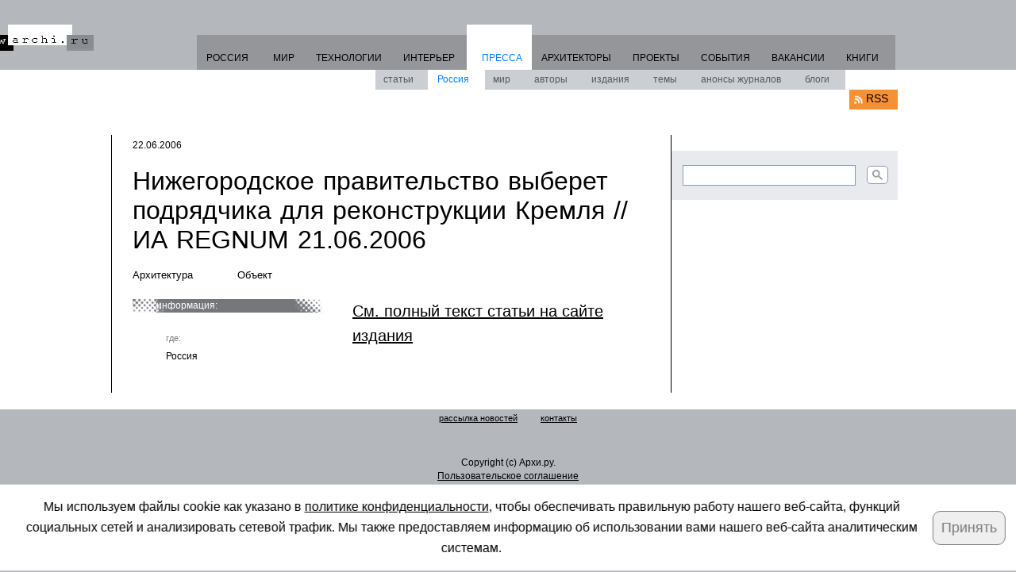

--- FILE ---
content_type: text/html
request_url: https://archi.ru/press/russia/2155/nizhegorodskoe-pravitelstvo-vyberet-podryadchika-dlya-rekonstrukcii-kremlya-ia-regnum-21-06-2006
body_size: 4880
content:







  
   









 













<!DOCTYPE html PUBLIC "-//W3C//DTD XHTML 1.0 Strict//EN" "https://www.w3.org/TR/xhtml1/DTD/xhtml1-strict.dtd">
<html xmlns="https://www.w3.org/1999/xhtml">
<head>
<meta http-equiv="Content-Type" content="text/html; charset=windows-1251" />
<meta name="revisit-after" content="1 days">
<title>Нижегородское правительство выберет подрядчика для реконструкции Кремля // ИА REGNUM 21.06.2006</title>

<meta name="description" content="">





<meta property="fb:app_id" content="381350765277031" />
<meta property="og:locale" content="ru_RU" />
<meta property="og:title" content="Нижегородское правительство выберет подрядчика для реконструкции Кремля // ИА REGNUM 21.06.2006" />
<meta property="og:type" content="article" />
<meta property="og:url" content="https://archi.ru/events/news/news_present_press.html?nid=2155" />
<meta property="og:image" content="https://archi.ru/img/logo.gif" />
<meta property="og:site_name" content="Архи Ру" />
<meta property="og:description" content="Нижегородское правительство выберет подрядчика для реконструкции Кремля // ИА REGNUM 21.06.2006" />
<meta name="twitter:card" content="summary" />
<meta name="twitter:site" content="@archiru_portal" />
<meta name="twitter:title" content="Нижегородское правительство выберет подрядчика для реконструкции Кремля // ИА REGNUM 21.06.2006" />
<meta name="twitter:description" content="Нижегородское правительство выберет подрядчика для реконструкции Кремля // ИА REGNUM 21.06.2006" />
<meta name="twitter:image" content="https://archi.ru/img/logo.gif" />



<link href="https://archi.ru/files/misc/css_js/foreign/style.css" rel="stylesheet" type="text/css" />
<script language="JavaScript" src="https://archi.ru/files/misc/css_js/index_elements/adriver.core.2.js"></script>
<script type="text/javascript" src="https://archi.ru/files/misc/jquery-1.4.2.min.js"></script>
<!--[if lte IE 7]><link href="https://archi.ru/files/misc/css_js/foreign/ie6-7.css" rel="stylesheet" type="text/css" /><![endif]-->
<!--[if lte IE 6]>
<script type="text/javascript" src="https://archi.ru/files/misc/css_js/foreign/iepngfix_tilebg.js"></script>
<script language="JavaScript" type="text/javascript" src="https://archi.ru/files/misc/css_js/foreign/ie.js"></script>
<![endif]-->
<link rel="shortcut icon" href="https://archi.ru/img/favicon.ico" type="image/x-icon">
<script>
$(document).ready(function(){
   $(".fb-comments").next().css("margin-top", "-35px")
   $("div.image").next("br").remove();
   $("div.image").next("br").remove();
})
</script>
</head>

 

<body>
<div id="wrapper">
<div id="adriver_banner_1810504839" style="margin:5px auto -10px auto; text-align:center;" adr="press_z1_s10"></div>
<script type="text/javascript">
new adriver("adriver_banner_1810504839", {sid:172493, bt:52, sz:'russian_news', bn:10, pz:1});
var press_z1_s10 = "adriver_banner_1810504839";
</script>
	<div id="container">

		<div class="header"> 
                        <a class="logo" href="https://archi.ru">www.archi.ru</a>
                        <!-- Google tag (gtag.js) -->
<script async src="https://www.googletagmanager.com/gtag/js?id=G-HS0JDXEVMM"></script>
<script>
  window.dataLayer = window.dataLayer || [];
  function gtag(){dataLayer.push(arguments);}
  gtag('js', new Date());
  gtag('config', 'G-HS0JDXEVMM');
</script>

<!-- Yandex.Metrika counter -->
<script type="text/javascript">
   (function(m,e,t,r,i,k,a){m[i]=m[i]||function(){(m[i].a=m[i].a||[]).push(arguments)};
   m[i].l=1*new Date();
   for (var j = 0; j < document.scripts.length; j++) {if (document.scripts[j].src === r) { return; }}
   k=e.createElement(t),a=e.getElementsByTagName(t)[0],k.async=1,k.src=r,a.parentNode.insertBefore(k,a)})
   (window, document, "script", "https://mc.yandex.ru/metrika/tag.js", "ym");

   ym(95849989, "init", {
        clickmap:true,
        trackLinks:true,
        accurateTrackBounce:true,
        webvisor:true
   });
</script>
<noscript><div><img src="https://mc.yandex.ru/watch/95849989" style="position:absolute; left:-9999px;" alt="" /></div></noscript>
<!-- /Yandex.Metrika counter -->









































 


 
  
 

 

 

 

 

 

 

 






















			<ul class="menu" style="margin:0 10px 0 0">
				<li style='padding-right:16px'><a href='https://archi.ru/russia'>РОССИЯ</a></li>
                                <li><a href='https://archi.ru/world'>МИР</a></li>
				<li><a href='https://archi.ru/tech'>ТЕХНОЛОГИИ</a></li>
                                <li><a href='https://archi.ru/interior'>ИНТЕРЬЕР</a></li>
				<li class="active">ПРЕССА<ul style="margin-left:-115px">
						<li><a href="https://archi.ru/press">статьи</a></li>
						<li class="active"><a href="https://archi.ru/press/russia">Россия</a></li>
						<li><a href="https://archi.ru/press/world">мир</a></li>
						<li><a href="https://archi.ru/press/journalists_selected.html">авторы</a></li>
						<li><a href="https://archi.ru/press/issues_selected.html">издания</a></li>
						<li><a href="https://archi.ru/press/themes.html">темы</a></li>
						<li><a href="https://archi.ru/press/announces.html">анонсы журналов</a></li>
						<li><a href="https://archi.ru/blogs">блоги</a></li></ul></li>
				<li><a href='https://archi.ru/architects'>АРХИТЕКТОРЫ</a></li>
				<li><a href='https://archi.ru/projects'>ПРОЕКТЫ</a></li>
				<li><a href='https://archi.ru/events'>СОБЫТИЯ</a></li>
				<li><a href='https://archi.ru/vacancy/list.html'>ВАКАНСИИ</a></li>
				<li><a href='https://archi.ru/lib'>КНИГИ</a></li>
			</ul>

			<a class="rss-link" href="https://archi.ru/events/news/news_rus_rss.xml">RSS</a>
			<div class="menu-cover"></div>
		</div>
		<!-- end .header-->
		<div class="content">
                        <div style="width:100%; margin:-15px 0 15px 25px;">
                         <div id="adriver_banner_press_1_z1_s2" adr="press_1_z1_s2" style="padding:0 10px 0 0; display:inline; float:left;"></div>
<script type="text/javascript">new adriver("adriver_banner_press_1_z1_s2", {sid:172493, bt:52, sz:'russian_news', bn:2, pz:1});</script>

<div id="adriver_banner_press_1_z1_s4" adr="press_1_z1_s4" style="padding:0 10px 0 0; display:inline; float:left;"></div>
<script type="text/javascript">new adriver("adriver_banner_press_1_z1_s4", {sid:172493, bt:52, sz:'russian_news', bn:4, pz:1});</script>

<div id="adriver_banner_press_1_z1_s3" adr="press_1_z1_s3" style="padding:0 10px 0 0; display:inline; float:left;"></div>
<script type="text/javascript">new adriver("adriver_banner_press_1_z1_s3", {sid:172493, bt:52, sz:'russian_news', bn:3, pz:1});</script>

<div id="adriver_banner_press_1_z1_s1" adr="press_1_z1_s1" style="padding:0 10px 0 0; display:inline; float:left;"></div>
<script type="text/javascript">new adriver("adriver_banner_press_1_z1_s1", {sid:172493, bt:52, sz:'russian_news', bn:1, pz:1});</script>


                         <script language="JavaScript" src="https://archi.ru/files/misc/css_js/index_elements/advertise.js"></script>
<script language="JavaScript" src="https://archi.ru/files/misc/css_js/index_elements/swfobject.js"></script>
<script language="JavaScript" src="https://archi.ru/files/misc/css_js/index_elements/script.js"></script>










 




 




	

                         <div style="clear:both"></div>
                        </div>
                  <div class="content-bg">
			<div class="mainContent">

				<div class="article-main press"
         style="padding-bottom:30px">
					<div class="date">22.06.2006</div>
                                        
					<h1>Нижегородское правительство выберет подрядчика для реконструкции Кремля // ИА REGNUM 21.06.2006</h1>
					<ul class="sections">
						<li>Архитектура</li>
						<li>Объект</li>
						<li></li>


					</ul>

					<!-- end .sections-->

                                      <div class="left">

				       


					<h4 class="title" style="width:208px">информация:</h4>
					<div class="block3">
						<ul class="info-list">
						<!-- object:begin -->
							 
						<!-- object:end -->

						 

						 <li>
						  <h5>где:</h5>
                                                   
                                                   
 						    Россия
                                                   
						 </li>
						


						


						


						 


					<!-- тема:begin -->
						 <li>
						 </li>
					<!-- тема:end -->



						

						</ul>
						<!-- end .info-list-->
                                         </div>


					</div>
					<!-- end .block3-->

                                       




<noindex><a target="_blank" rel="nofollow"
            style="font-size:20px; margin-bottom:30px"
            href="http://www.regnum.ru/news/660682.html">См. полный текст статьи на сайте издания</a><br><br></noindex>


				</div>
				<!-- end .article-main-->
				


				<!-- end .block3-->

<!-- old archive:begin -->


 

<!-- news archive:end -->









<!-- новости темы -->
 
<!-- новости темы -->


			</div>
			<!-- end .mainContent-->
			<div class="aside">
				<div class="block search">
                                


<script async src="https://cse.google.com/cse.js?cx=07b20c0b5abec4cef"></script>
<div class="gcse-searchbox-only"></div>

				
				</div>
				<!-- end .search-->
                                <div class="banner-block"><div id="adriver_banner_2097325681" adr="press_z3_s1"></div></div>
<script type="text/javascript">
new adriver("adriver_banner_2097325681", {sid:172493, bt:52, sz:'russian_news', bn:1, pz:2});
var press_z3_s1 = "adriver_banner_2097325681";
</script>
                                <div class="banner-block"><div id="adriver_banner_914898579" adr="press_z3_s2"></div></div>
<script type="text/javascript">
new adriver("adriver_banner_914898579", {sid:172493, bt:52, sz:'russian_news', bn:2, pz:2});
var press_z3_s2 = "adriver_banner_914898579";
</script>





                                



			</div>

			<!-- end .aside-->
			<div class="clearfloat"></div>
                  </div>
		</div>
		<!-- end .content-->
		<div class="footer">
                 			<ul class="b-menu">				

				<li><a href="https://archi.ru/user/user_new.html">рассылка новостей</a></li>

                                <li><a href="//archi.ru/contacts">контакты</a></li>
			</ul>
                        <!-- end .b-menu-->
			Copyright (c) Архи.ру. <br>

<a href="https://archi.ru/files/about/terms_of_use.html">Пользовательское соглашение</a><br>
<a href="https://archi.ru/files/about/privacy_policy.html">Политика конфиденциальности</a><br>

                        архи.ру<sup>®</sup>, archi.ru<sup>®</sup> зарегистрированные торговые марки<br>



                 










<style>
#cookie-banner{
    position: fixed;
    bottom: 0px;
    background: #fff;
    padding: 15px;
    text-align: center;
    z-index: 100;
    border: 1px solid #cbcbcb;
    font: normal 16px / 26px "vida_32_proregular", "Trebuchet MS", Arial, Helvetica, sans-serif;
    display: none;
    grid-template-columns: 95% 5%; 
    align-items: center; 
    justify-content: center; 
    gap: 20px;
    left: 50%;
    transform: translateX(-50%);
    width: 98vw;
}

#cookie-banner button{
    border-radius: 10px;
    border: 1px solid grey;
    padding: 10px;
    font-size: 18px;
    white-space: nowrap;
}
</style>

<script>
const cookiesName = "archiru_site_c";

function acceptCookies() {
    const cookieValue = encodeURIComponent("true");
    document.cookie = `${cookiesName}=${cookieValue}; max-age=31536000; path=/; Secure; SameSite=Lax`;
    document.getElementById('cookie-banner').style.display = 'none';
}

function getCookie(name) {
    const cookies = document.cookie.split(';');
    for (let cookie of cookies) {
        const [cookieName, cookieValue] = cookie.trim().split('=');
        if (cookieName === name) return decodeURIComponent(cookieValue);
    }
    return null;
}

document.addEventListener('DOMContentLoaded', function() {
    if (getCookie(cookiesName) !== 'true') {
        const banner = document.getElementById('cookie-banner');
        if (banner) banner.style.display = 'flex';
    }
});
</script>

<div id="cookie-banner">
<span> Мы используем файлы cookie как указано в <a href="https://archi.ru/files/about/privacy_policy.html">политике конфиденциальности</a>, чтобы обеспечивать правильную работу нашего веб-сайта, функций социальных сетей и анализировать сетевой трафик. Мы также предоставляем информацию об использовании вами нашего веб-сайта аналитическим системам.
</span>
<span>
<button onclick="acceptCookies()">Принять</button>
</span>
</div>


                 <div class="counters">
<noindex>

<!--LiveInternet counter--><script type="text/javascript"><!--
document.write("<a href='https://www.liveinternet.ru/click' "+
"target=_blank><img src='https://counter.yadro.ru/hit?t14.2;r"+
escape(document.referrer)+((typeof(screen)=="undefined")?"":
";s"+screen.width+"*"+screen.height+"*"+(screen.colorDepth?
screen.colorDepth:screen.pixelDepth))+";u"+escape(document.URL)+
";"+Math.random()+
"' alt='' title='LiveInternet: показано число просмотров за 24"+
" часа, посетителей за 24 часа и за сегодня' "+
"border='0' width='88' height='31'><\/a>")
//--></script><!--/LiveInternet-->



<!-- Rating@Mail.ru counter -->
<script type="text/javascript">
var _tmr = window._tmr || (window._tmr = []);
_tmr.push({id: "19773", type: "pageView", start: (new Date()).getTime()});
(function (d, w, id) {
  if (d.getElementById(id)) return;
  var ts = d.createElement("script"); ts.type = "text/javascript"; ts.async = true; ts.id = id;
  ts.src = (d.location.protocol == "https:" ? "https:" : "http:") + "//top-fwz1.mail.ru/js/code.js";
  var f = function () {var s = d.getElementsByTagName("script")[0]; s.parentNode.insertBefore(ts, s);};
  if (w.opera == "[object Opera]") { d.addEventListener("DOMContentLoaded", f, false); } else { f(); }
})(document, window, "topmailru-code");
</script><noscript><div>
<img src="//top-fwz1.mail.ru/counter?id=19773;js=na" style="border:0;position:absolute;left:-9999px;" alt="" />
</div></noscript>
<!-- //Rating@Mail.ru counter -->
<!-- Rating@Mail.ru logo -->
<a href="https://top.mail.ru/jump?from=19773">
<img src="//top-fwz1.mail.ru/counter?id=19773;t=280;l=1" 
style="border:0;" height="31" width="38" alt="Рейтинг@Mail.ru" /></a>
<!-- //Rating@Mail.ru logo -->

</noindex>
</div>
		</div>
		<!-- end .footer-->
	</div>
	<!-- end #container-->
</div>
<!-- end #wrapper-->
</body>

</html>







--- FILE ---
content_type: application/x-javascript
request_url: https://mlb4.adriver.ru/images/0000399/0000399800/0/script.js?vadriver_banner_1810504839
body_size: -42
content:
(function(ar_ph){
adriver(ar_ph).loadComplete();})("adriver_banner_1810504839");


--- FILE ---
content_type: application/x-javascript
request_url: https://ad.adriver.ru/cgi-bin/merle.cgi?rnd=683964&tail256=unknown&sid=172493&bn=4&bt=52&pz=1&sz=russian_news&ph=adriver_banner_press_1_z1_s4
body_size: 2561
content:


(function (ph){
try{
function httplize(s){if(/^https:\/\//.test(s)){return s;}if(/^http:\/\//.test(s)){return s.replace(/^http:\/\//,"https://");}if(/^\/\//.test(s)){return "https:"+s;}return "https://"+s;}
var a = adriver(ph);
a.reply = {
ph:ph,
rnd:'683964',
bt:52,
sid:172493,
pz:1,
sz:'russian_news',
szid:'3',
bn:4,
sliceid:0,
netid:0,
ntype:0,
tns:0,
pass:'',
advid:'',
adid:0,
bid:399800,
geoid:267,
cgihref:'//ad.adriver.ru/cgi-bin/click.cgi?sid=172493&ad=0&bid=399800&bt=52&bn=4&pz=1&xpid=DeJTf0k8b6wwBHKgf6ZsZ9mtAJfaVPl7vv4aR5Ocg72smgVe1adz0eCpFf0uIfxUqpyCk35a44Ssxog8&ref=https:%2f%2farchi.ru%2fpress%2frussia%2f2155%2fnizhegorodskoe%2dpravitelstvo%2dvyberet%2dpodryadchika%2ddlya%2drekonstrukcii%2dkremlya%2dia%2dregnum%2d21%2d06%2d2006&erid=&custom=',
target:'_blank',
width:'0',
height:'0',
alt:'',
mirror:httplize('//servers6.adriver.ru'),
comp0:'0/script.js',
custom:{},
cid:'',
uid:0,
xpid:'DeJTf0k8b6wwBHKgf6ZsZ9mtAJfaVPl7vv4aR5Ocg72smgVe1adz0eCpFf0uIfxUqpyCk35a44Ssxog8',
auditPixel:'',
pid:0
}
var r = a.reply;

r.comppath = r.mirror + '/images/0000399/0000399800/' + (/^0\//.test(r.comp0) ? '0/' : '');
r.comp0 = r.comp0.replace(/^0\//,'');
if (r.comp0 == "script.js"){
	adriver.defaultMirror = r.mirror;
	adriver.loadScript(r.comppath + r.comp0 + '?v' + ph)
}else{
	a.loadComplete();
}


}catch(e){}}('adriver_banner_press_1_z1_s4'));

try{adriver.loadComplete()}catch(e){}

(function (o) {
	var i, w = o.c || window, d = document, y = 31;
	function oL(){
		if (!w.postMessage || !w.addEventListener) {return;}
		if (w.document.readyState == 'complete') {return sL();}
		w.addEventListener('load', sL, false);
	}
	function sL(){try{i.contentWindow.postMessage('pgLd', '*');}catch(e){}}
	function mI(u, oL){
		var i = d.createElement('iframe'); i.setAttribute('src', o.hl(u)); i.onload = oL; with(i.style){width = height = '10px'; position = 'absolute'; top = left = '-10000px'} d.body.appendChild(i);
		return i;
	}
	function st(u, oL){
		if (d.body){return i = mI(u, oL)}
		if(y--){setTimeout(function(){st(u, oL)}, 100)}
	}
	st(o.hl('https://content.adriver.ru/banners/0002186/0002186173/0/s.html?0&4&6&0&683964&0&0&267&3.15.171.24&javascript&' + (o.all || 0)), oL);
}({
	hl: function httplize(s){return ((/^\/\//).test(s) ? ((location.protocol == 'https:')?'https:':'http:') : '') + s},
        
	
	all: 1
	
}));


--- FILE ---
content_type: application/x-javascript
request_url: https://mlb4.adriver.ru/images/0000399/0000399800/0/script.js?vadriver_banner_press_1_z1_s1
body_size: -39
content:
(function(ar_ph){
adriver(ar_ph).loadComplete();})("adriver_banner_press_1_z1_s1");
